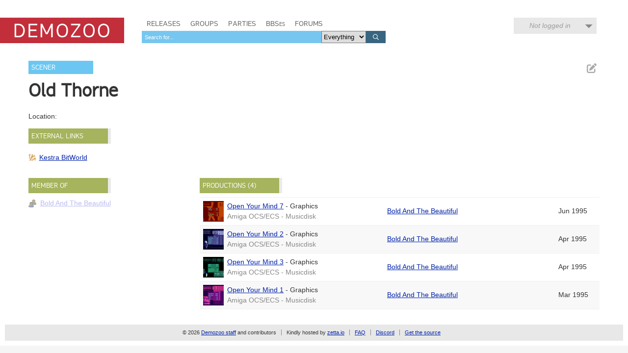

--- FILE ---
content_type: text/html; charset=utf-8
request_url: https://demozoo.org/sceners/96428/
body_size: 3472
content:
<!DOCTYPE html>
<html lang="en">

<head>
    <meta charset="utf-8" />
    <meta name="format-detection" content="telephone=no" />
    <meta name="viewport" content="width=device-width, initial-scale=1" />
    <title>Old Thorne / ex-B&amp;B - Demozoo</title>

    
    <link rel="stylesheet" href="/static/CACHE/css/output.54c2a951fe86.css" type="text/css">
    <link rel="stylesheet" href="/static/css/dz.5edd3b0f1e0a.css" type="text/css" />

    

    <link rel="apple-touch-icon" sizes="180x180" href="/static/images/favicon/apple-touch-icon.png"/>
    <link rel="icon" type="image/png" sizes="32x32" href="/static/images/favicon/favicon-32x32.png"/>
    <link rel="icon" type="image/png" sizes="16x16" href="/static/images/favicon/favicon-16x16.png"/>
    <link rel="manifest" href="/static/images/favicon/manifest.json"/>
    <link rel="mask-icon" href="/static/images/favicon/safari-pinned-tab.svg" color="#c32e3b"/>
    <link rel="shortcut icon" href="/static/images/favicon/favicon.ico"/>
    <meta name="msapplication-config" content="/static/images/favicon/browserconfig.xml"/>
    <meta name="theme-color" content="#ffffff"/>

    <script src="/static/CACHE/js/output.6b0869fdce99.js"></script>

    
    <script src="/static/CACHE/js/output.e30aff0e75ed.js"></script>


    
    

</head>
<body class="show_scener">

    <script type="text/javascript">
      (function(i,s,o,g,r,a,m){i['GoogleAnalyticsObject']=r;i[r]=i[r]||function(){
      (i[r].q=i[r].q||[]).push(arguments)},i[r].l=1*new Date();a=s.createElement(o),
      m=s.getElementsByTagName(o)[0];a.async=1;a.src=g;m.parentNode.insertBefore(a,m)
      })(window,document,'script','//www.google-analytics.com/analytics.js','ga');
      ga('create', 'UA-46757706-1', 'demozoo.org');
      ga('send', 'pageview');
    </script>

    <template data-lightbox-template>
        <div id="lightbox_outer">
            <div id="lightbox_middle">
                <div id="lightbox">
                    <button class="lightbox_close" data-lightbox-close title="Close">

<svg class="icon">
    <use xmlns:xlink="http://www.w3.org/1999/xlink" xlink:href="/static/images/icons.bc99db8714d4.svg#icon--x"></use>
</svg>
</button>
                    <div data-lightbox-content></div>
                </div>
            </div>
        </div>
    </template>

    <div class="site">
        
        <header>
            <div class="site__header">
                <div class="logo"><a href="/"><span class="logo__label">Demozoo</span></a></div>
                <nav>
                    <ul>
                        <li class=""><a href="/productions/">Releases</a></li>
                        <li class=""><a href="/groups/">Groups</a></li>
                        <li class=""><a href="/parties/">Parties</a></li>
                        <li class=""><a href="/bbs/" class="smallcaps">BBSes</a></li>
                        <li class=""><a href="/forums/">Forums</a></li>
                    </ul>
                    
                        <form class="search" id="global_search" method="get" action="/search/">
                            <input type="text" name="q" required id="id_global_search-q">
                            <select name="category" id="id_global_search-category">
  <option value="" selected>Everything</option>

  <option value="production">Productions</option>

  <option value="graphics">Graphics</option>

  <option value="music">Music</option>

  <option value="scener">Sceners</option>

  <option value="group">Groups</option>

  <option value="party">Parties</option>

  <option value="bbs">BBSes</option>

</select>
                            <button type="submit">
                                

<svg class="icon">
    <use xmlns:xlink="http://www.w3.org/1999/xlink" xlink:href="/static/images/icons.bc99db8714d4.svg#icon--search"></use>
</svg>

                            </button>
                        </form>
                    
                </nav>
                
                
                    <div class="user_menu">
                        
                            <div data-login-status class="user_menu__login_status user_menu__login_status--logged_out">
                                Not logged in
                            </div>
                            <div data-login-menu class="user_menu__body">
                                <form class="user_menu__login_form" action="/account/login/" method="post">
                                    <input type="hidden" name="csrfmiddlewaretoken" value="iq1Xqpn1biETqyXhpRnqv4SzHcKmWrBzHKUrX4l7YVlUOEizycWxreQFmM1I6krO">
                                    <p>
    <label for="id_username">Username:</label>
    <input type="text" name="username" autofocus autocapitalize="none" autocomplete="username" maxlength="150" required id="id_username">
    
    
  </p>

  
  <p>
    <label for="id_password">Password:</label>
    <input type="password" name="password" autocomplete="current-password" required id="id_password">
    
    
      
    
  </p>
                                    
                                    <input type="hidden" name="next" value="/sceners/96428/">
                                    
                                    <input type="submit" value="Log in" />
                                </form>
                                <ul>
                                    <li><a href="/account/signup/" class="user_menu__link">Register new account</a></li>
                                    <li><a href="/account/forgotten_password/" class="user_menu__link">Forgotten password</a></li>
                                </ul>
                                <div class="user_menu__sceneid_login_prompt">
                                    ...or log in with
                                    <a class="sceneid_login_button" href="/account/sceneid/auth/?next=/sceners/96428/" title="Log in with SceneID">SceneID</a>
                                </div>
                            </div>
                        
                    </div>
                
                

                <div style="clear: both;"></div>
            </div>
        </header>

        <div class="site__content">
            

            
    <div class="editable_chunk">
        <div class="signpost">Scener</div>

        
            <ul class="actions">
                
                
                
                    <li>
                        
<a href="/releasers/96428/edit_primary_nick/" class="icon-button edit_chunk" data-lightbox title="Edit name" rel="nofollow">
    
    

<svg class="icon">
    <use xmlns:xlink="http://www.w3.org/1999/xlink" xlink:href="/static/images/icons.bc99db8714d4.svg#icon--edit"></use>
</svg>

</a>

                    </li>
                
            </ul>
        

        <div class="focus_title scener_name">
            <h2>Old Thorne</h2>
            
                
            
        </div>
    </div>

    

    <div>
        

        <p>
            Location:
            
            
        </p>

    </div>

    <div class="panel hidden editable_chunk external_links_panel" >
    <h3 class="panel__title">External links</h3>
    
    

    
    <ul class="external_links">
        
            <li><a href="https://janeway.exotica.org.uk/author.php?id=34411" style="background-image: url('/static/images/icons/external_sites/kestra_bitworld.92c4f3576865.png')" title="Old Thorne on Kestra BitWorld">Kestra BitWorld</a></li>
        
    </ul>

</div>


    

    <div id="side_column">
        <div class="panel hidden  editable_chunk groups_panel" >
    <h3 class="panel__title">Member of</h3>
    
    <template data-edit-toggle-actions>
        <ul class="actions">
            <li data-edit-toggle-edit>
<button class="icon-button edit_chunk" title="Edit">
    
    

<svg class="icon">
    <use xmlns:xlink="http://www.w3.org/1999/xlink" xlink:href="/static/images/icons.bc99db8714d4.svg#icon--edit"></use>
</svg>

</button>
</li>
            <li data-edit-toggle-done>
<button class="icon-button" title="Done">
    
    

<svg class="icon">
    <use xmlns:xlink="http://www.w3.org/1999/xlink" xlink:href="/static/images/icons.bc99db8714d4.svg#icon--check"></use>
</svg>

</button>
</li>
        </ul>
    </template>

    
    <ul class="memberships">
        
            <li class="group previous_membership">
                <a href="/groups/95341/" title="previous membership">Bold And The Beautiful</a>
                
            </li>
        
    </ul>
    

</div>

    </div>
    
    <div id="main_column">
        

        

        

<div class="panel editable_chunk">
    <h3 class="panel__title productions_header">Productions (4)</h3>
    

    <table class="table">
        <colgroup>
            <col class="col--thumb" />
            <col width="40%" />
            <col />
            <col class="col--date" />
        </colgroup>
        <tbody>
            
                
                    <tr>
                        <td>
                            
                                <div class="media media--thumbnail microthumb">
    <img alt=""
         data-natural-width="190"
         data-natural-height="150"
         itemprop="image"
         src="https://media.demozoo.org/screens/t/44/77/d762.292739.png"
    />
</div>


                            
                        </td>
                        <td>
                            <div>
                                <a href="/productions/223295/">Open Your Mind 7</a>
                                
                                    -
                                    
                                        <span>Graphics</span>
                                    
                                    
                                
                            </div>
                            <div class="meta">
                                Amiga OCS/ECS - Musicdisk
                            </div>
                        </td>
                        <td>
    
        
        <a href="/groups/95341/">Bold And The Beautiful</a>
    
    

</td>
                        <td>Jun 1995</td>
                    </tr>
                
            
                
                    <tr>
                        <td>
                            
                                <div class="media media--thumbnail microthumb">
    <img alt=""
         data-natural-width="190"
         data-natural-height="150"
         itemprop="image"
         src="https://media.demozoo.org/screens/t/e9/ae/4591.jw97729.png"
    />
</div>


                            
                        </td>
                        <td>
                            <div>
                                <a href="/productions/223290/">Open Your Mind 2</a>
                                
                                    -
                                    
                                        <span>Graphics</span>
                                    
                                    
                                
                            </div>
                            <div class="meta">
                                Amiga OCS/ECS - Musicdisk
                            </div>
                        </td>
                        <td>
    
        
        <a href="/groups/95341/">Bold And The Beautiful</a>
    
    

</td>
                        <td>Apr 1995</td>
                    </tr>
                
            
                
                    <tr>
                        <td>
                            
                                <div class="media media--thumbnail microthumb">
    <img alt=""
         data-natural-width="190"
         data-natural-height="150"
         itemprop="image"
         src="https://media.demozoo.org/screens/t/21/73/e000.jw97734.png"
    />
</div>


                            
                        </td>
                        <td>
                            <div>
                                <a href="/productions/223291/">Open Your Mind 3</a>
                                
                                    -
                                    
                                        <span>Graphics</span>
                                    
                                    
                                
                            </div>
                            <div class="meta">
                                Amiga OCS/ECS - Musicdisk
                            </div>
                        </td>
                        <td>
    
        
        <a href="/groups/95341/">Bold And The Beautiful</a>
    
    

</td>
                        <td>Apr 1995</td>
                    </tr>
                
            
                
                    <tr>
                        <td>
                            
                                <div class="media media--thumbnail microthumb">
    <img alt=""
         data-natural-width="190"
         data-natural-height="150"
         itemprop="image"
         src="https://media.demozoo.org/screens/t/5a/07/d68d.292747.png"
    />
</div>


                            
                        </td>
                        <td>
                            <div>
                                <a href="/productions/223287/">Open Your Mind 1</a>
                                
                                    -
                                    
                                        <span>Graphics</span>
                                    
                                    
                                
                            </div>
                            <div class="meta">
                                Amiga OCS/ECS - Musicdisk
                            </div>
                        </td>
                        <td>
    
        
        <a href="/groups/95341/">Bold And The Beautiful</a>
    
    

</td>
                        <td>Mar 1995</td>
                    </tr>
                
            
        </tbody>
    </table>
</div>

    </div>

    


    

            <div style="clear: both;"></div>
        </div>

        <footer>
            <div class="site__footer">
                <nav>
                    <ul>
                        <li>&copy; 2026 <a href="/pages/demozoo-team/">Demozoo staff</a> and contributors</li><!--
                        srsly. do we still need these CSS hacks in 2015?!?
                        --><li>Kindly hosted by <a href="https://zetta.io/">zetta.io</a></li><!--
                        --><li><a href="/pages/faq/">FAQ</a></li><!--
                        --><li><a href="https://discord.gg/AJ2xV8X">Discord</a></li><!--
                        --><li><a href="https://github.com/demozoo/demozoo">Get the source</a></li>
                    </ul>
                </nav>
            </div>
        </footer>
    </div>
    <script src="/static/js/demozoo.500226414eb0.js"></script>
<script>(function(){function c(){var b=a.contentDocument||a.contentWindow.document;if(b){var d=b.createElement('script');d.innerHTML="window.__CF$cv$params={r:'9c053ee2299ba23a',t:'MTc2ODgxNDMxNQ=='};var a=document.createElement('script');a.src='/cdn-cgi/challenge-platform/scripts/jsd/main.js';document.getElementsByTagName('head')[0].appendChild(a);";b.getElementsByTagName('head')[0].appendChild(d)}}if(document.body){var a=document.createElement('iframe');a.height=1;a.width=1;a.style.position='absolute';a.style.top=0;a.style.left=0;a.style.border='none';a.style.visibility='hidden';document.body.appendChild(a);if('loading'!==document.readyState)c();else if(window.addEventListener)document.addEventListener('DOMContentLoaded',c);else{var e=document.onreadystatechange||function(){};document.onreadystatechange=function(b){e(b);'loading'!==document.readyState&&(document.onreadystatechange=e,c())}}}})();</script><script defer src="https://static.cloudflareinsights.com/beacon.min.js/vcd15cbe7772f49c399c6a5babf22c1241717689176015" integrity="sha512-ZpsOmlRQV6y907TI0dKBHq9Md29nnaEIPlkf84rnaERnq6zvWvPUqr2ft8M1aS28oN72PdrCzSjY4U6VaAw1EQ==" data-cf-beacon='{"version":"2024.11.0","token":"0d9979136fd54319b75ab2f53646aa2f","r":1,"server_timing":{"name":{"cfCacheStatus":true,"cfEdge":true,"cfExtPri":true,"cfL4":true,"cfOrigin":true,"cfSpeedBrain":true},"location_startswith":null}}' crossorigin="anonymous"></script>
</body>
</html>
